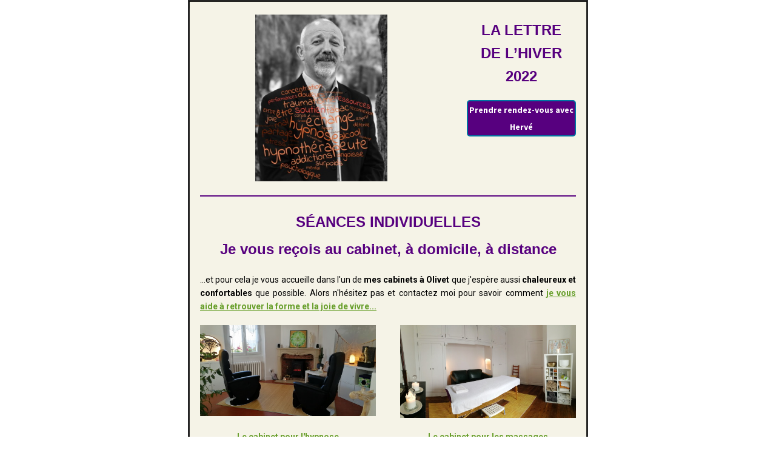

--- FILE ---
content_type: text/html; charset=utf-8
request_url: https://therapie-alternative.fr/?mailpoet_router&endpoint=view_in_browser&action=view&data=WzQ3LCI4NjZmNTAwMDZhZTEiLDAsMCwzMSwxXQ
body_size: 5770
content:
<html lang="fr-FR" style="margin:0;padding:0">
<head>
    <meta http-equiv="Content-Type" content="text/html; charset=UTF-8" />
    <meta name="viewport" content="width=device-width, initial-scale=1" />
    <meta http-equiv="X-UA-Compatible" content="IE=edge" />
    <meta name="format-detection" content="telephone=no" />
    
    <title>Odyssée Intérieure : pas de doute, c'est l'hiver !</title>
    <style type="text/css"> @media screen and (max-width: 480px) {
            .mailpoet_button {width:100% !important;}
        }
 @media screen and (max-width: 599px) {
            .mailpoet_header {
                padding: 10px 20px;
            }
            .mailpoet_button {
                width: 100% !important;
                padding: 5px 0 !important;
                box-sizing:border-box !important;
            }
            div, .mailpoet_cols-two, .mailpoet_cols-three {
                max-width: 100% !important;
            }
        }
</style>
    <!--[if !mso]><![endif]--><link href="https://fonts.googleapis.com/css?family=Roboto:400,400i,700,700i|Source+Sans+Pro:400,400i,700,700i" rel="stylesheet" /><!--<![endif]-->
</head>
<body leftmargin="0" topmargin="0" marginwidth="0" marginheight="0" style="margin:0;padding:0;background-color:#ffffff">
    <table class="mailpoet_template" border="0" width="100%" cellpadding="0" cellspacing="0" style="border-collapse:collapse;border-spacing:0;mso-table-lspace:0;mso-table-rspace:0">
        <tbody>
        <tr>
            <td class="mailpoet_preheader" style="border-collapse:collapse;display:none;visibility:hidden;mso-hide:all;font-size:1px;color:#333333;line-height:1px;max-height:0;max-width:0;opacity:0;overflow:hidden;-webkit-text-size-adjust:none" height="1">
                La voie de la transformation
            </td>
        </tr>
        <tr>
            <td align="center" class="mailpoet-wrapper" valign="top" style="border-collapse:collapse;background-color:#ffffff"><!--[if mso]>
                <table align="center" border="0" cellspacing="0" cellpadding="0"
                       width="660">
                    <tr>
                        <td class="mailpoet_content-wrapper" align="center" valign="top" width="660">
                <![endif]--><table class="mailpoet_content-wrapper" border="0" width="660" cellpadding="0" cellspacing="0" style="border-collapse:collapse;background-color:#ffffff;border-spacing:0;mso-table-lspace:0;mso-table-rspace:0;max-width:660px;width:100%">
                    <tbody>
                    
      <tr>
        <td class="mailpoet_content" align="center" style="border-collapse:collapse">
          <table width="100%" border="0" cellpadding="0" cellspacing="0" style="border-collapse:collapse;border-spacing:0;mso-table-lspace:0;mso-table-rspace:0">
            <tbody>
              <tr>
                <td style="border-collapse:collapse;padding-left:0;padding-right:0">
                  <table width="100%" border="0" cellpadding="0" cellspacing="0" class="mailpoet_cols-one" style="border-collapse:collapse;border-spacing:0;mso-table-lspace:0;mso-table-rspace:0;table-layout:fixed;margin-left:auto;margin-right:auto;padding-left:0;padding-right:0">
                    <tbody>
      <tr>
        <td class="mailpoet_image " align="center" valign="top" style="border-collapse:collapse">
          <img src="https://ps.w.org/mailpoet/assets/newsletter-templates/farmers-market/FarmersMarket-Top-2.jpg" width="660" alt="FarmersMarket-Top" style="height:auto;max-width:100%;-ms-interpolation-mode:bicubic;border:0;display:block;outline:none;text-align:center;width:100%" />
        </td>
      </tr>
                    </tbody>
                  </table>
                </td>
              </tr>
            </tbody>
          </table>
        </td>
      </tr>
      <tr>
        <td class="mailpoet_content-cols-two" align="left" style="border-collapse:collapse;background:#ffffff url(https://ps.w.org/mailpoet/assets/newsletter-templates/farmers-market/FarmersMarket-Middle.jpg) repeat center/contain;background-color:#ffffff;background-image:url(https://ps.w.org/mailpoet/assets/newsletter-templates/farmers-market/FarmersMarket-Middle.jpg);background-repeat:repeat;background-position:center;background-size:contain">
          <table width="100%" border="0" cellpadding="0" cellspacing="0" style="border-collapse:collapse;border-spacing:0;mso-table-lspace:0;mso-table-rspace:0">
            <tbody>
              <tr>
                <td align="center" style="border-collapse:collapse;font-size:0"><!--[if mso]>
                  <table border="0" width="100%" cellpadding="0" cellspacing="0">
                    <tbody>
                      <tr>
      <td width="440" valign="top">
        <![endif]--><div style="display:inline-block; max-width:440px; vertical-align:top; width:100%;">
          <table width="440" class="mailpoet_cols-two" border="0" cellpadding="0" cellspacing="0" align="left" style="border-collapse:collapse;width:100%;max-width:440px;border-spacing:0;mso-table-lspace:0;mso-table-rspace:0;table-layout:fixed;margin-left:auto;margin-right:auto;padding-left:0;padding-right:0">
            <tbody>
      <tr>
        <td class="mailpoet_image mailpoet_padded_vertical mailpoet_padded_side" align="center" valign="top" style="border-collapse:collapse;padding-top:10px;padding-bottom:10px;padding-left:20px;padding-right:20px">
          <a href="https://odyssee-interieure.fr/" style="color:#689f2c;text-decoration:underline"><img src="https://therapie-alternative.fr/wp-content/uploads/2020/07/nuage-de-mots-300.jpg" width="218" alt="Cabinet d&#039;Hypnose d&#039;Hervé Robbes à Orléans" style="height:auto;max-width:100%;-ms-interpolation-mode:bicubic;border:0;display:block;outline:none;text-align:center" /></a>
        </td>
      </tr>
            </tbody>
          </table>
        </div><!--[if mso]>
      </td>
      <td width="220" valign="top">
        <![endif]--><div style="display:inline-block; max-width:220px; vertical-align:top; width:100%;">
          <table width="220" class="mailpoet_cols-two" border="0" cellpadding="0" cellspacing="0" align="left" style="border-collapse:collapse;width:100%;max-width:220px;border-spacing:0;mso-table-lspace:0;mso-table-rspace:0;table-layout:fixed;margin-left:auto;margin-right:auto;padding-left:0;padding-right:0">
            <tbody>
      <tr>
        <td class="mailpoet_text mailpoet_padded_vertical mailpoet_padded_side" valign="top" style="border-collapse:collapse;padding-top:10px;padding-bottom:10px;padding-left:20px;padding-right:20px;word-break:break-word;word-wrap:break-word">
          <h2 style="margin:0 0 7.2px;mso-ansi-font-size:24px;color:#222222;font-family:'Trebuchet MS','Lucida Grande','Lucida Sans Unicode','Lucida Sans',Tahoma,sans-serif;font-size:24px;line-height:38.4px;mso-line-height-alt:38px;text-align:center;padding:0;font-style:normal;font-weight:normal"></h2>
<h2 style="margin:0 0 7.2px;mso-ansi-font-size:24px;color:#222222;font-family:'Trebuchet MS','Lucida Grande','Lucida Sans Unicode','Lucida Sans',Tahoma,sans-serif;font-size:24px;line-height:38.4px;mso-line-height-alt:38px;margin-bottom:0;text-align:center;padding:0;font-style:normal;font-weight:normal"><span style="color: #57007f"><strong>LA LETTRE<br />DE L’HIVER 2022</strong></span></h2>

        </td>
      </tr>
      <tr>
        <td class="mailpoet_padded_vertical mailpoet_padded_side" valign="top" style="border-collapse:collapse;padding-top:10px;padding-bottom:10px;padding-left:20px;padding-right:20px">
          <div>
            <table width="100%" cellpadding="0" cellspacing="0" border="0" style="border-collapse:collapse;border-spacing:0;mso-table-lspace:0;mso-table-rspace:0">
              <tr>
                <td class="mailpoet_button-container" style="border-collapse:collapse;text-align:center"><!--[if mso]>
                  <v:roundrect xmlns:v="urn:schemas-microsoft-com:vml" xmlns:w="urn:schemas-microsoft-com:office:word"
                    href="https://rdv.terapiz.com/hypnotherapeute/olivet/herve-robbes"
                    style="height:28px;
                           width:176px;
                           v-text-anchor:middle;"
                    arcsize="18%"
                    strokeweight="2px"
                    strokecolor="#0074a2"
                    fillcolor="#57007f">
                  <w:anchorlock/>
                  <center style="color:#ffffff;
                    font-family:Source Sans Pro;
                    font-size:14px;
                    font-weight:bold;">Prendre rendez-vous avec Hervé
                  </center>
                  </v:roundrect>
                  <![endif]-->
                  <!--[if !mso]><![endif]-->
                  <a class="mailpoet_button" href="https://rdv.terapiz.com/hypnotherapeute/olivet/herve-robbes" style="color:#ffffff;text-decoration:none;display:inline-block;-webkit-text-size-adjust:none;mso-hide:all;text-align:center;background-color:#57007f;border-color:#0074a2;border-width:2px;border-radius:5px;border-style:solid;width:176px;line-height:28px;font-family:'source sans pro', 'helvetica neue', helvetica, arial, sans-serif;font-size:14px;font-weight:bold"> Prendre rendez-vous avec Hervé</a>
                  <!--<![endif]-->
                </td>
              </tr>
            </table>
          </div>
        </td>
      </tr>
            </tbody>
          </table>
        </div><!--[if mso]>
      </td>
                  </tr>
                </tbody>
              </table>
            <![endif]--></td>
            </tr>
          </tbody>
        </table>
      </td>
    </tr>
      <tr>
        <td class="mailpoet_content" align="center" style="border-collapse:collapse;background:#ffffff url(https://ps.w.org/mailpoet/assets/newsletter-templates/farmers-market/FarmersMarket-Middle.jpg) repeat center/contain;background-color:#ffffff;background-image:url(https://ps.w.org/mailpoet/assets/newsletter-templates/farmers-market/FarmersMarket-Middle.jpg);background-repeat:repeat;background-position:center;background-size:contain">
          <table width="100%" border="0" cellpadding="0" cellspacing="0" style="border-collapse:collapse;border-spacing:0;mso-table-lspace:0;mso-table-rspace:0">
            <tbody>
              <tr>
                <td style="border-collapse:collapse;padding-left:0;padding-right:0">
                  <table width="100%" border="0" cellpadding="0" cellspacing="0" class="mailpoet_cols-one" style="border-collapse:collapse;border-spacing:0;mso-table-lspace:0;mso-table-rspace:0;table-layout:fixed;margin-left:auto;margin-right:auto;padding-left:0;padding-right:0">
                    <tbody>
      <tr>
        <td class="mailpoet_divider" valign="top" style="border-collapse:collapse;padding:13px 20px 13px 20px">
          <table width="100%" border="0" cellpadding="0" cellspacing="0" style="border-collapse:collapse;border-spacing:0;mso-table-lspace:0;mso-table-rspace:0">
            <tr>
              <td class="mailpoet_divider-cell" style="border-collapse:collapse;border-top-width:2px;border-top-style:solid;border-top-color:#57007f">
             </td>
            </tr>
          </table>
        </td>
      </tr>
      <tr>
        <td class="mailpoet_text mailpoet_padded_vertical mailpoet_padded_side" valign="top" style="border-collapse:collapse;padding-top:10px;padding-bottom:10px;padding-left:20px;padding-right:20px;word-break:break-word;word-wrap:break-word">
          <h2 style="margin:0 0 7.2px;mso-ansi-font-size:24px;color:#222222;font-family:'Trebuchet MS','Lucida Grande','Lucida Sans Unicode','Lucida Sans',Tahoma,sans-serif;font-size:24px;line-height:38.4px;mso-line-height-alt:38px;text-align:center;padding:0;font-style:normal;font-weight:normal"><span style="color: #57007f"><strong>SÉANCES INDIVIDUELLES</strong></span></h2>
<h2 style="margin:0 0 7.2px;mso-ansi-font-size:24px;color:#222222;font-family:'Trebuchet MS','Lucida Grande','Lucida Sans Unicode','Lucida Sans',Tahoma,sans-serif;font-size:24px;line-height:38.4px;mso-line-height-alt:38px;margin-bottom:0;text-align:center;padding:0;font-style:normal;font-weight:normal"><span style="color: #57007f"><strong>Je vous reçois au cabinet, à domicile, à distance</strong></span><strong><span style="color: #57007f"></span></strong></h2>
        </td>
      </tr>
      <tr>
        <td class="mailpoet_text mailpoet_padded_vertical mailpoet_padded_side" valign="top" style="border-collapse:collapse;padding-top:10px;padding-bottom:10px;padding-left:20px;padding-right:20px;word-break:break-word;word-wrap:break-word">
          <table style="border-collapse:collapse;border-spacing:0;mso-table-lspace:0;mso-table-rspace:0" width="100%" cellpadding="0">
        <tr>
          <td class="mailpoet_paragraph" style="border-collapse:collapse;mso-ansi-font-size:14px;color:#000000;font-family:roboto,'helvetica neue',helvetica,arial,sans-serif;font-size:14px;line-height:22.4px;mso-line-height-alt:22px;word-break:break-word;word-wrap:break-word;text-align:justify">
            ...et pour cela je vous accueille dans l'un de <strong>mes cabinets à Olivet</strong> que j'espère aussi <strong>chaleureux et confortables</strong> que possible. Alors n'hésitez pas et contactez moi pour savoir comment <a href="https://odyssee-interieure.fr/" style="color:#689f2c;text-decoration:underline"><strong>je vous aide à retrouver la forme et la joie de vivre...</strong></a>
          </td>
        </tr></table>
        </td>
      </tr>
                    </tbody>
                  </table>
                </td>
              </tr>
            </tbody>
          </table>
        </td>
      </tr>
      <tr>
        <td class="mailpoet_content-cols-two" align="left" style="border-collapse:collapse;background:#ffffff url(https://ps.w.org/mailpoet/assets/newsletter-templates/farmers-market/FarmersMarket-Middle.jpg) repeat center/contain;background-color:#ffffff;background-image:url(https://ps.w.org/mailpoet/assets/newsletter-templates/farmers-market/FarmersMarket-Middle.jpg);background-repeat:repeat;background-position:center;background-size:contain">
          <table width="100%" border="0" cellpadding="0" cellspacing="0" style="border-collapse:collapse;border-spacing:0;mso-table-lspace:0;mso-table-rspace:0">
            <tbody>
              <tr>
                <td align="center" style="border-collapse:collapse;font-size:0"><!--[if mso]>
                  <table border="0" width="100%" cellpadding="0" cellspacing="0">
                    <tbody>
                      <tr>
      <td width="330" valign="top">
        <![endif]--><div style="display:inline-block; max-width:330px; vertical-align:top; width:100%;">
          <table width="330" class="mailpoet_cols-two" border="0" cellpadding="0" cellspacing="0" align="left" style="border-collapse:collapse;width:100%;max-width:330px;border-spacing:0;mso-table-lspace:0;mso-table-rspace:0;table-layout:fixed;margin-left:auto;margin-right:auto;padding-left:0;padding-right:0">
            <tbody>
      <tr>
        <td class="mailpoet_image mailpoet_padded_vertical mailpoet_padded_side" align="center" valign="top" style="border-collapse:collapse;padding-top:10px;padding-bottom:10px;padding-left:20px;padding-right:20px">
          <a href="https://odyssee-interieure.fr/" style="color:#689f2c;text-decoration:underline"><img src="https://therapie-alternative.fr/wp-content/uploads/2022/12/Herve-Robbes-Cabinet-Hypnose-Orleans-500.jpg" width="290" alt="Herve-Robbes-Cabinet-Hypnose-Orleans-500" style="height:auto;max-width:100%;-ms-interpolation-mode:bicubic;border:0;display:block;outline:none;text-align:center" /></a>
        </td>
      </tr>
            </tbody>
          </table>
        </div><!--[if mso]>
      </td>
      <td width="330" valign="top">
        <![endif]--><div style="display:inline-block; max-width:330px; vertical-align:top; width:100%;">
          <table width="330" class="mailpoet_cols-two" border="0" cellpadding="0" cellspacing="0" align="left" style="border-collapse:collapse;width:100%;max-width:330px;border-spacing:0;mso-table-lspace:0;mso-table-rspace:0;table-layout:fixed;margin-left:auto;margin-right:auto;padding-left:0;padding-right:0">
            <tbody>
      <tr>
        <td class="mailpoet_image mailpoet_padded_vertical mailpoet_padded_side" align="center" valign="top" style="border-collapse:collapse;padding-top:10px;padding-bottom:10px;padding-left:20px;padding-right:20px">
          <a href="https://therapie-alternative.fr/?utm_source=mailpoet&utm_medium=email&utm_campaign=Hiver+2022" style="color:#689f2c;text-decoration:underline"><img src="https://therapie-alternative.fr/wp-content/uploads/2021/08/Herve-Robbes-Cabinet-Massage-Orleans-500.jpg" width="290" alt="Herve-Robbes-Cabinet-Massage-Orleans-500" style="height:auto;max-width:100%;-ms-interpolation-mode:bicubic;border:0;display:block;outline:none;text-align:center" /></a>
        </td>
      </tr>
            </tbody>
          </table>
        </div><!--[if mso]>
      </td>
                  </tr>
                </tbody>
              </table>
            <![endif]--></td>
            </tr>
          </tbody>
        </table>
      </td>
    </tr>
      <tr>
        <td class="mailpoet_content-cols-two" align="left" style="border-collapse:collapse;background:#ffffff url(https://ps.w.org/mailpoet/assets/newsletter-templates/farmers-market/FarmersMarket-Middle.jpg) repeat center/contain;background-color:#ffffff;background-image:url(https://ps.w.org/mailpoet/assets/newsletter-templates/farmers-market/FarmersMarket-Middle.jpg);background-repeat:repeat;background-position:center;background-size:contain">
          <table width="100%" border="0" cellpadding="0" cellspacing="0" style="border-collapse:collapse;border-spacing:0;mso-table-lspace:0;mso-table-rspace:0">
            <tbody>
              <tr>
                <td align="center" style="border-collapse:collapse;font-size:0"><!--[if mso]>
                  <table border="0" width="100%" cellpadding="0" cellspacing="0">
                    <tbody>
                      <tr>
      <td width="330" valign="top">
        <![endif]--><div style="display:inline-block; max-width:330px; vertical-align:top; width:100%;">
          <table width="330" class="mailpoet_cols-two" border="0" cellpadding="0" cellspacing="0" align="left" style="border-collapse:collapse;width:100%;max-width:330px;border-spacing:0;mso-table-lspace:0;mso-table-rspace:0;table-layout:fixed;margin-left:auto;margin-right:auto;padding-left:0;padding-right:0">
            <tbody>
      <tr>
        <td class="mailpoet_text mailpoet_padded_vertical mailpoet_padded_side" valign="top" style="border-collapse:collapse;padding-top:10px;padding-bottom:10px;padding-left:20px;padding-right:20px;word-break:break-word;word-wrap:break-word">
          <table style="border-collapse:collapse;border-spacing:0;mso-table-lspace:0;mso-table-rspace:0" width="100%" cellpadding="0">
        <tr>
          <td class="mailpoet_paragraph" style="border-collapse:collapse;mso-ansi-font-size:14px;color:#000000;font-family:roboto,'helvetica neue',helvetica,arial,sans-serif;font-size:14px;line-height:22.4px;mso-line-height-alt:22px;word-break:break-word;word-wrap:break-word;text-align:center">
            <span style="color: #57007f"><strong><a href="https://odyssee-interieure.fr/hypnose-therapeutique/" style="color:#689f2c;text-decoration:underline">Le cabinet pour l'hypnose</a><br /></strong></span>
          </td>
        </tr></table>
        </td>
      </tr>
            </tbody>
          </table>
        </div><!--[if mso]>
      </td>
      <td width="330" valign="top">
        <![endif]--><div style="display:inline-block; max-width:330px; vertical-align:top; width:100%;">
          <table width="330" class="mailpoet_cols-two" border="0" cellpadding="0" cellspacing="0" align="left" style="border-collapse:collapse;width:100%;max-width:330px;border-spacing:0;mso-table-lspace:0;mso-table-rspace:0;table-layout:fixed;margin-left:auto;margin-right:auto;padding-left:0;padding-right:0">
            <tbody>
      <tr>
        <td class="mailpoet_text mailpoet_padded_vertical mailpoet_padded_side" valign="top" style="border-collapse:collapse;padding-top:10px;padding-bottom:10px;padding-left:20px;padding-right:20px;word-break:break-word;word-wrap:break-word">
          <table style="border-collapse:collapse;border-spacing:0;mso-table-lspace:0;mso-table-rspace:0" width="100%" cellpadding="0">
        <tr>
          <td class="mailpoet_paragraph" style="border-collapse:collapse;mso-ansi-font-size:14px;color:#000000;font-family:roboto,'helvetica neue',helvetica,arial,sans-serif;font-size:14px;line-height:22.4px;mso-line-height-alt:22px;word-break:break-word;word-wrap:break-word;text-align:center">
            <span style="color: #57007f"><strong><a href="https://therapie-alternative.fr/massage-lympho-energetique-2/?utm_source=mailpoet&utm_medium=email&utm_campaign=Hiver+2022" style="color:#689f2c;text-decoration:underline">Le cabinet pour les massages</a><br /></strong></span>
          </td>
        </tr></table>
        </td>
      </tr>
            </tbody>
          </table>
        </div><!--[if mso]>
      </td>
                  </tr>
                </tbody>
              </table>
            <![endif]--></td>
            </tr>
          </tbody>
        </table>
      </td>
    </tr>
      <tr>
        <td class="mailpoet_content" align="center" style="border-collapse:collapse;background:#ffffff url(https://ps.w.org/mailpoet/assets/newsletter-templates/farmers-market/FarmersMarket-Middle.jpg) repeat center/contain;background-color:#ffffff;background-image:url(https://ps.w.org/mailpoet/assets/newsletter-templates/farmers-market/FarmersMarket-Middle.jpg);background-repeat:repeat;background-position:center;background-size:contain">
          <table width="100%" border="0" cellpadding="0" cellspacing="0" style="border-collapse:collapse;border-spacing:0;mso-table-lspace:0;mso-table-rspace:0">
            <tbody>
              <tr>
                <td style="border-collapse:collapse;padding-left:0;padding-right:0">
                  <table width="100%" border="0" cellpadding="0" cellspacing="0" class="mailpoet_cols-one" style="border-collapse:collapse;border-spacing:0;mso-table-lspace:0;mso-table-rspace:0;table-layout:fixed;margin-left:auto;margin-right:auto;padding-left:0;padding-right:0">
                    <tbody>
      <tr>
        <td class="mailpoet_divider" valign="top" style="border-collapse:collapse;padding:13px 20px 13px 20px">
          <table width="100%" border="0" cellpadding="0" cellspacing="0" style="border-collapse:collapse;border-spacing:0;mso-table-lspace:0;mso-table-rspace:0">
            <tr>
              <td class="mailpoet_divider-cell" style="border-collapse:collapse;border-top-width:2px;border-top-style:solid;border-top-color:#57007f">
             </td>
            </tr>
          </table>
        </td>
      </tr>
      <tr>
        <td class="mailpoet_text mailpoet_padded_vertical mailpoet_padded_side" valign="top" style="border-collapse:collapse;padding-top:10px;padding-bottom:10px;padding-left:20px;padding-right:20px;word-break:break-word;word-wrap:break-word">
          <h1 style="margin:0 0 9px;mso-ansi-font-size:30px;color:#111111;font-family:'source sans pro','helvetica neue',helvetica,arial,sans-serif;font-size:30px;line-height:48px;mso-line-height-alt:48px;text-align:center;padding:0;font-style:normal;font-weight:normal"><span style="color: #57007f"><strong>Nous sommes en hiver<br /></strong></span></h1>
<table style="border-collapse:collapse;border-spacing:0;mso-table-lspace:0;mso-table-rspace:0" width="100%" cellpadding="0">
        <tr>
          <td class="mailpoet_paragraph" style="border-collapse:collapse;mso-ansi-font-size:14px;color:#000000;font-family:roboto,'helvetica neue',helvetica,arial,sans-serif;font-size:14px;line-height:22.4px;mso-line-height-alt:22px;word-break:break-word;word-wrap:break-word;text-align:justify">
            Nous voici en hiver et avec lui s'annoncent les fêtes de fin d'année et leurs habituelles et <strong>traditionnelles résolutions</strong>. Vous savez ? Celles que nous nous faisons à l'aube de Janvier et <strong>que nous oublions</strong> bien avant la saint Valentin !<br /><br />
          </td>
        </tr></table>

<table style="border-collapse:collapse;border-spacing:0;mso-table-lspace:0;mso-table-rspace:0" width="100%" cellpadding="0">
        <tr>
          <td class="mailpoet_paragraph" style="border-collapse:collapse;mso-ansi-font-size:14px;color:#000000;font-family:roboto,'helvetica neue',helvetica,arial,sans-serif;font-size:14px;line-height:22.4px;mso-line-height-alt:22px;word-break:break-word;word-wrap:break-word;text-align:justify">
            Ce que je vous propose, en changeant quelque peu vos habitudes c'est de décider aujourd'hui, à la réception de cette lettre, sans attendre demain, de <strong>vous prendre en main</strong> et de vous faire du bien.<br /><br />
          </td>
        </tr></table>

<table style="border-collapse:collapse;border-spacing:0;mso-table-lspace:0;mso-table-rspace:0" width="100%" cellpadding="0">
        <tr>
          <td class="mailpoet_paragraph" style="border-collapse:collapse;mso-ansi-font-size:14px;color:#000000;font-family:roboto,'helvetica neue',helvetica,arial,sans-serif;font-size:14px;line-height:22.4px;mso-line-height-alt:22px;word-break:break-word;word-wrap:break-word;text-align:center">
            <strong>Comment ?</strong><br /><strong>En choisissant de vous occuper de vous.</strong><br /><br />
          </td>
        </tr></table>

<table style="border-collapse:collapse;border-spacing:0;mso-table-lspace:0;mso-table-rspace:0" width="100%" cellpadding="0">
        <tr>
          <td class="mailpoet_paragraph" style="border-collapse:collapse;mso-ansi-font-size:14px;color:#000000;font-family:roboto,'helvetica neue',helvetica,arial,sans-serif;font-size:14px;line-height:22.4px;mso-line-height-alt:22px;word-break:break-word;word-wrap:break-word;text-align:justify">
            Pour cela il y a bien des manières en cette saison : aller faire du ski, partir au soleil des Antilles, vivre un méga réveillon, inviter plein d'amis... Que de distractions qui vous occuperont le temps qu'elles durent, c'est à dire trop peu de temps au regard de l'investissement engagé.<br /><br />
          </td>
        </tr></table>

<table style="border-collapse:collapse;border-spacing:0;mso-table-lspace:0;mso-table-rspace:0" width="100%" cellpadding="0">
        <tr>
          <td class="mailpoet_paragraph" style="border-collapse:collapse;mso-ansi-font-size:14px;color:#000000;font-family:roboto,'helvetica neue',helvetica,arial,sans-serif;font-size:14px;line-height:22.4px;mso-line-height-alt:22px;word-break:break-word;word-wrap:break-word;text-align:center">
            <strong>La meilleure des bonnes résolutions</strong><br /><br />
          </td>
        </tr></table>

<table style="border-collapse:collapse;border-spacing:0;mso-table-lspace:0;mso-table-rspace:0" width="100%" cellpadding="0">
        <tr>
          <td class="mailpoet_paragraph" style="border-collapse:collapse;mso-ansi-font-size:14px;color:#000000;font-family:roboto,'helvetica neue',helvetica,arial,sans-serif;font-size:14px;line-height:22.4px;mso-line-height-alt:22px;word-break:break-word;word-wrap:break-word;text-align:justify">
            Ce que je vous propose c'est, non pas de rompre avec ces coutumes, mais plutôt de les transformer en prenant le temps de séances qui vont durablement vous faire du bien :<br />
          </td>
        </tr></table>
<ul class="mailpoet_paragraph" style="padding-top:0;padding-bottom:0;margin-top:10px;text-align:left;margin-bottom:10px;">
<li style="mso-ansi-font-size:14px;color:#000000;font-family:roboto,'helvetica neue',helvetica,arial,sans-serif;font-size:14px;line-height:22.4px;mso-line-height-alt:22px;text-align:justify;margin-bottom:10px" class="mailpoet_paragraph"><a href="https://odyssee-interieure.fr/hypnose-sympathique/" style="color:#689f2c;text-decoration:underline"><strong>l'hypnose sympathique</strong></a> : on l'oublie trop souvent, l'hypnose est un excellent moyen pour <strong>doper</strong> ses compétences, ses savoirs-faire, ses  facultés</li>
<li style="mso-ansi-font-size:14px;color:#000000;font-family:roboto,'helvetica neue',helvetica,arial,sans-serif;font-size:14px;line-height:22.4px;mso-line-height-alt:22px;text-align:justify;margin-bottom:10px" class="mailpoet_paragraph"><strong><a href="https://odyssee-interieure.fr/hypnose-therapeutique/" style="color:#689f2c;text-decoration:underline">l'hypnose thérapeutique</a></strong> : qui <strong>vous ressource</strong> en vous redonnant une vision objective des situations de vie, en calmant les douleurs, en réduisant les peurs</li>
<li style="mso-ansi-font-size:14px;color:#000000;font-family:roboto,'helvetica neue',helvetica,arial,sans-serif;font-size:14px;line-height:22.4px;mso-line-height-alt:22px;text-align:justify;margin-bottom:10px" class="mailpoet_paragraph"><strong><a href="https://odyssee-interieure.fr/hypnose-therapeutique/" style="color:#689f2c;text-decoration:underline">une évolution de l'EMDR</a></strong> : pour se <strong>libérer efficacement</strong> des comportements inadéquats associés à des souvenirs déplaisants</li>
<li style="mso-ansi-font-size:14px;color:#000000;font-family:roboto,'helvetica neue',helvetica,arial,sans-serif;font-size:14px;line-height:22.4px;mso-line-height-alt:22px;text-align:justify;margin-bottom:10px" class="mailpoet_paragraph"><strong><a href="https://odyssee-interieure.fr/mieux-quun-drainage-lymphatique-un-massage-lympho-energetique/" style="color:#689f2c;text-decoration:underline">les massages lympho énergétiques</a></strong> : je n'en parle pas assez mais savez-vous qu'ils sont efficaces pour toutes celles qui veulent <strong>retrouver ligne, forme et santé</strong></li>
<li style="mso-ansi-font-size:14px;color:#000000;font-family:roboto,'helvetica neue',helvetica,arial,sans-serif;font-size:14px;line-height:22.4px;mso-line-height-alt:22px;text-align:justify;margin-bottom:10px" class="mailpoet_paragraph"><strong><a href="https://therapie-alternative.fr/vos-symptomes/reequilibrage-psycho-energetique/?utm_source=mailpoet&utm_medium=email&utm_campaign=Hiver+2022" style="color:#689f2c;text-decoration:underline">le rééquilibrage émotionnel</a></strong> : grâce à un protocole singulier vous libérer de mémoires émotionnelles fortes qui vous nuisent et vous bloquent dans votre vie</li>
</ul>
<table style="border-collapse:collapse;border-spacing:0;mso-table-lspace:0;mso-table-rspace:0" width="100%" cellpadding="0">
        <tr>
          <td class="mailpoet_paragraph" style="border-collapse:collapse;mso-ansi-font-size:14px;color:#000000;font-family:roboto,'helvetica neue',helvetica,arial,sans-serif;font-size:14px;line-height:22.4px;mso-line-height-alt:22px;word-break:break-word;word-wrap:break-word;text-align:justify">
            Et bien d'autres pratiques que vous re-découvrirez sur mes sites d'<strong><a href="https://odyssee-interieure.fr/" style="color:#689f2c;text-decoration:underline">hypnose</a> </strong>et de <strong><a href="https://therapie-alternative.fr/?utm_source=mailpoet&utm_medium=email&utm_campaign=Hiver+2022" style="color:#689f2c;text-decoration:underline">thérapies alternatives</a></strong>.<br /><br />
          </td>
        </tr></table>

<table style="border-collapse:collapse;border-spacing:0;mso-table-lspace:0;mso-table-rspace:0" width="100%" cellpadding="0">
        <tr>
          <td class="mailpoet_paragraph" style="border-collapse:collapse;mso-ansi-font-size:14px;color:#000000;font-family:roboto,'helvetica neue',helvetica,arial,sans-serif;font-size:14px;line-height:22.4px;mso-line-height-alt:22px;word-break:break-word;word-wrap:break-word;text-align:center">
            <strong>Mon invitation ?</strong><br /><strong>Changez vos habitudes !</strong><br /><strong>Prenez LA RÉSOLUTION immédiate de vous occuper de vous,</strong><br /><strong>tout simplement, dès maintenant.</strong><br /><br />
          </td>
        </tr></table>

<table style="border-collapse:collapse;border-spacing:0;mso-table-lspace:0;mso-table-rspace:0" width="100%" cellpadding="0">
        <tr>
          <td class="mailpoet_paragraph" style="border-collapse:collapse;mso-ansi-font-size:14px;color:#000000;font-family:roboto,'helvetica neue',helvetica,arial,sans-serif;font-size:14px;line-height:22.4px;mso-line-height-alt:22px;word-break:break-word;word-wrap:break-word;text-align:justify">
            Je vous souhaite de passer de très bons moments, en famille, entre amis, avec vos voisins, pour ces temps de fêtes à partager sans modération !
          </td>
        </tr></table>
        </td>
      </tr>
      <tr>
        <td class="mailpoet_divider" valign="top" style="border-collapse:collapse;padding:13px 20px 13px 20px">
          <table width="100%" border="0" cellpadding="0" cellspacing="0" style="border-collapse:collapse;border-spacing:0;mso-table-lspace:0;mso-table-rspace:0">
            <tr>
              <td class="mailpoet_divider-cell" style="border-collapse:collapse;border-top-width:2px;border-top-style:solid;border-top-color:#57007f">
             </td>
            </tr>
          </table>
        </td>
      </tr>
      <tr>
        <td class="mailpoet_padded_vertical mailpoet_padded_side" valign="top" style="border-collapse:collapse;padding-top:10px;padding-bottom:10px;padding-left:20px;padding-right:20px">
          <div>
            <table width="100%" cellpadding="0" cellspacing="0" border="0" style="border-collapse:collapse;border-spacing:0;mso-table-lspace:0;mso-table-rspace:0">
              <tr>
                <td class="mailpoet_button-container" style="border-collapse:collapse;text-align:center"><!--[if mso]>
                  <v:roundrect xmlns:v="urn:schemas-microsoft-com:vml" xmlns:w="urn:schemas-microsoft-com:office:word"
                    href="https://rdv.terapiz.com/hypnotherapeute/olivet/herve-robbes"
                    style="height:30px;
                           width:284px;
                           v-text-anchor:middle;"
                    arcsize="17%"
                    strokeweight="2px"
                    strokecolor="#0074a2"
                    fillcolor="#57007f">
                  <w:anchorlock/>
                  <center style="color:#ffffff;
                    font-family:Source Sans Pro;
                    font-size:14px;
                    font-weight:bold;">Prendre rendez-vous avec Hervé
                  </center>
                  </v:roundrect>
                  <![endif]-->
                  <!--[if !mso]><![endif]-->
                  <a class="mailpoet_button" href="https://rdv.terapiz.com/hypnotherapeute/olivet/herve-robbes" style="color:#ffffff;text-decoration:none;display:inline-block;-webkit-text-size-adjust:none;mso-hide:all;text-align:center;background-color:#57007f;border-color:#0074a2;border-width:2px;border-radius:5px;border-style:solid;width:284px;line-height:30px;font-family:'source sans pro', 'helvetica neue', helvetica, arial, sans-serif;font-size:14px;font-weight:bold"> Prendre rendez-vous avec Hervé</a>
                  <!--<![endif]-->
                </td>
              </tr>
            </table>
          </div>
        </td>
      </tr>
                    </tbody>
                  </table>
                </td>
              </tr>
            </tbody>
          </table>
        </td>
      </tr>
      <tr>
        <td class="mailpoet_content" align="center" style="border-collapse:collapse;background:#ffffff url(https://ps.w.org/mailpoet/assets/newsletter-templates/farmers-market/FarmersMarket-Middle.jpg) repeat center/contain;background-color:#ffffff;background-image:url(https://ps.w.org/mailpoet/assets/newsletter-templates/farmers-market/FarmersMarket-Middle.jpg);background-repeat:repeat;background-position:center;background-size:contain">
          <table width="100%" border="0" cellpadding="0" cellspacing="0" style="border-collapse:collapse;border-spacing:0;mso-table-lspace:0;mso-table-rspace:0">
            <tbody>
              <tr>
                <td style="border-collapse:collapse;padding-left:0;padding-right:0">
                  <table width="100%" border="0" cellpadding="0" cellspacing="0" class="mailpoet_cols-one" style="border-collapse:collapse;border-spacing:0;mso-table-lspace:0;mso-table-rspace:0;table-layout:fixed;margin-left:auto;margin-right:auto;padding-left:0;padding-right:0">
                    <tbody>
      <tr>
        <td class="mailpoet_text mailpoet_padded_vertical mailpoet_padded_side" valign="top" style="border-collapse:collapse;padding-top:10px;padding-bottom:10px;padding-left:20px;padding-right:20px;word-break:break-word;word-wrap:break-word">
          <table style="border-collapse:collapse;border-spacing:0;mso-table-lspace:0;mso-table-rspace:0" width="100%" cellpadding="0">
        <tr>
          <td class="mailpoet_paragraph" style="border-collapse:collapse;mso-ansi-font-size:14px;color:#000000;font-family:roboto,'helvetica neue',helvetica,arial,sans-serif;font-size:14px;line-height:22.4px;mso-line-height-alt:22px;word-break:break-word;word-wrap:break-word;text-align:justify">
            Depuis la rentrée, et sans préjuger de l’avenir, je vous précise que <strong>mes tarifs restent inchangés</strong>. Je ne cède pas à la facilité ambiante inflationniste en préservant l’accessibilité au cabinet au plus grand nombre d’entre vous.
          </td>
        </tr></table>
        </td>
      </tr>
                    </tbody>
                  </table>
                </td>
              </tr>
            </tbody>
          </table>
        </td>
      </tr>
      <tr>
        <td class="mailpoet_content" align="center" style="border-collapse:collapse;background:#ffffff url(https://ps.w.org/mailpoet/assets/newsletter-templates/farmers-market/FarmersMarket-Middle.jpg) repeat center/contain;background-color:#ffffff;background-image:url(https://ps.w.org/mailpoet/assets/newsletter-templates/farmers-market/FarmersMarket-Middle.jpg);background-repeat:repeat;background-position:center;background-size:contain">
          <table width="100%" border="0" cellpadding="0" cellspacing="0" style="border-collapse:collapse;border-spacing:0;mso-table-lspace:0;mso-table-rspace:0">
            <tbody>
              <tr>
                <td style="border-collapse:collapse;padding-left:0;padding-right:0">
                  <table width="100%" border="0" cellpadding="0" cellspacing="0" class="mailpoet_cols-one" style="border-collapse:collapse;border-spacing:0;mso-table-lspace:0;mso-table-rspace:0;table-layout:fixed;margin-left:auto;margin-right:auto;padding-left:0;padding-right:0">
                    <tbody>
      <tr>
        <td class="mailpoet_divider" valign="top" style="border-collapse:collapse;padding:13px 20px 13px 20px">
          <table width="100%" border="0" cellpadding="0" cellspacing="0" style="border-collapse:collapse;border-spacing:0;mso-table-lspace:0;mso-table-rspace:0">
            <tr>
              <td class="mailpoet_divider-cell" style="border-collapse:collapse;border-top-width:2px;border-top-style:solid;border-top-color:#57007f">
             </td>
            </tr>
          </table>
        </td>
      </tr>
                    </tbody>
                  </table>
                </td>
              </tr>
            </tbody>
          </table>
        </td>
      </tr>
      <tr>
        <td class="mailpoet_content-cols-two" align="left" style="border-collapse:collapse;background:#ffffff url(https://ps.w.org/mailpoet/assets/newsletter-templates/farmers-market/FarmersMarket-Middle.jpg) repeat center/contain;background-color:#ffffff;background-image:url(https://ps.w.org/mailpoet/assets/newsletter-templates/farmers-market/FarmersMarket-Middle.jpg);background-repeat:repeat;background-position:center;background-size:contain">
          <table width="100%" border="0" cellpadding="0" cellspacing="0" style="border-collapse:collapse;border-spacing:0;mso-table-lspace:0;mso-table-rspace:0">
            <tbody>
              <tr>
                <td align="center" style="border-collapse:collapse;font-size:0"><!--[if mso]>
                  <table border="0" width="100%" cellpadding="0" cellspacing="0">
                    <tbody>
                      <tr>
      <td width="440" valign="top">
        <![endif]--><div style="display:inline-block; max-width:440px; vertical-align:top; width:100%;">
          <table width="440" class="mailpoet_cols-two" border="0" cellpadding="0" cellspacing="0" align="left" style="border-collapse:collapse;width:100%;max-width:440px;border-spacing:0;mso-table-lspace:0;mso-table-rspace:0;table-layout:fixed;margin-left:auto;margin-right:auto;padding-left:0;padding-right:0">
            <tbody>
      <tr>
        <td class="mailpoet_text mailpoet_padded_vertical mailpoet_padded_side" valign="top" style="border-collapse:collapse;padding-top:10px;padding-bottom:10px;padding-left:20px;padding-right:20px;word-break:break-word;word-wrap:break-word">
          <table style="border-collapse:collapse;border-spacing:0;mso-table-lspace:0;mso-table-rspace:0" width="100%" cellpadding="0">
        <tr>
          <td class="mailpoet_paragraph" style="border-collapse:collapse;mso-ansi-font-size:14px;color:#000000;font-family:roboto,'helvetica neue',helvetica,arial,sans-serif;font-size:14px;line-height:22.4px;mso-line-height-alt:22px;word-break:break-word;word-wrap:break-word;text-align:center">
            <span style="color: #57007f"><strong>Hypnothérapeute depuis 2010<br />je suis adhérent depuis sa création en 2013<br />au Syndicat National des Hypnothérapeutes</strong><span style="color: #57007f"><strong></strong></span></span>
          </td>
        </tr></table>
<table style="border-collapse:collapse;border-spacing:0;mso-table-lspace:0;mso-table-rspace:0" width="100%" cellpadding="0">
        <tr>
          <td class="mailpoet_paragraph" style="border-collapse:collapse;mso-ansi-font-size:14px;color:#000000;font-family:roboto,'helvetica neue',helvetica,arial,sans-serif;font-size:14px;line-height:22.4px;mso-line-height-alt:22px;word-break:break-word;word-wrap:break-word;text-align:justify">
            Le SNH, syndicat professionnel, a pour mission d’<strong>encadrer les dérives</strong> dans le domaine de l’hypnose, notamment grâce à un annuaire d’hypnothérapeutes sélectionnés. Il réunit ainsi toutes les catégories d’hypnothérapeutes, qu’ils soient issus du monde non médical, médical ou paramédical, dans la mesure où ils bénéficient d’<strong>une formation professionnelle, d'une compétence avérée,</strong> vérifiées par le syndicat.
          </td>
        </tr></table>
        </td>
      </tr>
            </tbody>
          </table>
        </div><!--[if mso]>
      </td>
      <td width="220" valign="top">
        <![endif]--><div style="display:inline-block; max-width:220px; vertical-align:top; width:100%;">
          <table width="220" class="mailpoet_cols-two" border="0" cellpadding="0" cellspacing="0" align="left" style="border-collapse:collapse;width:100%;max-width:220px;border-spacing:0;mso-table-lspace:0;mso-table-rspace:0;table-layout:fixed;margin-left:auto;margin-right:auto;padding-left:0;padding-right:0">
            <tbody>
      <tr>
        <td class="mailpoet_image mailpoet_padded_vertical mailpoet_padded_side" align="center" valign="top" style="border-collapse:collapse;padding-top:10px;padding-bottom:10px;padding-left:20px;padding-right:20px">
          <a href="https://annuaire.snhypnose.fr/hypnotherapeute/loiret/olivet-45160/herve-robbes" style="color:#689f2c;text-decoration:underline"><img src="https://therapie-alternative.fr/wp-content/uploads/2019/06/adhérent-SNH.jpg" width="180" alt="Hervé Robbes Adhérent SNH" style="height:auto;max-width:100%;-ms-interpolation-mode:bicubic;border:0;display:block;outline:none;text-align:center" /></a>
        </td>
      </tr>
      <tr>
        <td class="mailpoet_padded_vertical mailpoet_padded_side" valign="top" style="border-collapse:collapse;padding-top:10px;padding-bottom:10px;padding-left:20px;padding-right:20px">
          <div>
            <table width="100%" cellpadding="0" cellspacing="0" border="0" style="border-collapse:collapse;border-spacing:0;mso-table-lspace:0;mso-table-rspace:0">
              <tr>
                <td class="mailpoet_button-container" style="border-collapse:collapse;text-align:center"><!--[if mso]>
                  <v:roundrect xmlns:v="urn:schemas-microsoft-com:vml" xmlns:w="urn:schemas-microsoft-com:office:word"
                    href="mailto:herve.robbes@odyssee-interieure.fr"
                    style="height:30px;
                           width:176px;
                           v-text-anchor:middle;"
                    arcsize="17%"
                    strokeweight="2px"
                    strokecolor="#0074a2"
                    fillcolor="#57007f">
                  <w:anchorlock/>
                  <center style="color:#ffffff;
                    font-family:Source Sans Pro;
                    font-size:14px;
                    font-weight:bold;">Contacter Hervé
                  </center>
                  </v:roundrect>
                  <![endif]-->
                  <!--[if !mso]><![endif]-->
                  <a class="mailpoet_button" href="mailto:herve.robbes@odyssee-interieure.fr" style="color:#ffffff;text-decoration:none;display:inline-block;-webkit-text-size-adjust:none;mso-hide:all;text-align:center;background-color:#57007f;border-color:#0074a2;border-width:2px;border-radius:5px;border-style:solid;width:176px;line-height:30px;font-family:'source sans pro', 'helvetica neue', helvetica, arial, sans-serif;font-size:14px;font-weight:bold"> Contacter Hervé</a>
                  <!--<![endif]-->
                </td>
              </tr>
            </table>
          </div>
        </td>
      </tr>
            </tbody>
          </table>
        </div><!--[if mso]>
      </td>
                  </tr>
                </tbody>
              </table>
            <![endif]--></td>
            </tr>
          </tbody>
        </table>
      </td>
    </tr>
      <tr>
        <td class="mailpoet_content" align="center" style="border-collapse:collapse;background:#ffffff url(https://ps.w.org/mailpoet/assets/newsletter-templates/farmers-market/FarmersMarket-Middle.jpg) repeat center/contain;background-color:#ffffff;background-image:url(https://ps.w.org/mailpoet/assets/newsletter-templates/farmers-market/FarmersMarket-Middle.jpg);background-repeat:repeat;background-position:center;background-size:contain">
          <table width="100%" border="0" cellpadding="0" cellspacing="0" style="border-collapse:collapse;border-spacing:0;mso-table-lspace:0;mso-table-rspace:0">
            <tbody>
              <tr>
                <td style="border-collapse:collapse;padding-left:0;padding-right:0">
                  <table width="100%" border="0" cellpadding="0" cellspacing="0" class="mailpoet_cols-one" style="border-collapse:collapse;border-spacing:0;mso-table-lspace:0;mso-table-rspace:0;table-layout:fixed;margin-left:auto;margin-right:auto;padding-left:0;padding-right:0">
                    <tbody>
      <tr>
        <td class="mailpoet_divider" valign="top" style="border-collapse:collapse;padding:13px 20px 13px 20px">
          <table width="100%" border="0" cellpadding="0" cellspacing="0" style="border-collapse:collapse;border-spacing:0;mso-table-lspace:0;mso-table-rspace:0">
            <tr>
              <td class="mailpoet_divider-cell" style="border-collapse:collapse;border-top-width:2px;border-top-style:solid;border-top-color:#57007f">
             </td>
            </tr>
          </table>
        </td>
      </tr>
                    </tbody>
                  </table>
                </td>
              </tr>
            </tbody>
          </table>
        </td>
      </tr>
      <tr>
        <td class="mailpoet_content-cols-three" align="left" style="border-collapse:collapse;background:#ffffff url(https://ps.w.org/mailpoet/assets/newsletter-templates/farmers-market/FarmersMarket-Middle.jpg) repeat center/contain;background-color:#ffffff;background-image:url(https://ps.w.org/mailpoet/assets/newsletter-templates/farmers-market/FarmersMarket-Middle.jpg);background-repeat:repeat;background-position:center;background-size:contain">
          <table width="100%" border="0" cellpadding="0" cellspacing="0" style="border-collapse:collapse;border-spacing:0;mso-table-lspace:0;mso-table-rspace:0">
            <tbody>
              <tr>
                <td align="center" style="border-collapse:collapse;font-size:0"><!--[if mso]>
                  <table border="0" width="100%" cellpadding="0" cellspacing="0">
                    <tbody>
                      <tr>
      <td width="220" valign="top">
        <![endif]--><div style="display:inline-block; max-width:220px; vertical-align:top; width:100%;">
          <table width="220" class="mailpoet_cols-three" border="0" cellpadding="0" cellspacing="0" align="right" style="border-collapse:collapse;width:100%;max-width:220px;border-spacing:0;mso-table-lspace:0;mso-table-rspace:0;table-layout:fixed;margin-left:auto;margin-right:auto;padding-left:0;padding-right:0">
            <tbody>
      <tr>
        <td class="mailpoet_image mailpoet_padded_vertical mailpoet_padded_side" align="center" valign="top" style="border-collapse:collapse;padding-top:10px;padding-bottom:10px;padding-left:20px;padding-right:20px">
          <a href="https://odyssee-interieure.fr/" style="color:#689f2c;text-decoration:underline"><img src="https://therapie-alternative.fr/wp-content/uploads/2020/02/logo-odyssée-intérieure.png" width="170" alt="Une image d&#039;Hervé Robbes" style="height:auto;max-width:100%;-ms-interpolation-mode:bicubic;border:0;display:block;outline:none;text-align:center" /></a>
        </td>
      </tr>
      <tr>
        <td class="mailpoet_text mailpoet_padded_vertical mailpoet_padded_side" valign="top" style="border-collapse:collapse;padding-top:10px;padding-bottom:10px;padding-left:20px;padding-right:20px;word-break:break-word;word-wrap:break-word">
          <table style="border-collapse:collapse;border-spacing:0;mso-table-lspace:0;mso-table-rspace:0" width="100%" cellpadding="0">
        <tr>
          <td class="mailpoet_paragraph" style="border-collapse:collapse;mso-ansi-font-size:14px;color:#000000;font-family:roboto,'helvetica neue',helvetica,arial,sans-serif;font-size:14px;line-height:22.4px;mso-line-height-alt:22px;word-break:break-word;word-wrap:break-word;text-align:center">
            <strong>CONTACT</strong>
          </td>
        </tr></table>
<table style="border-collapse:collapse;border-spacing:0;mso-table-lspace:0;mso-table-rspace:0" width="100%" cellpadding="0">
        <tr>
          <td class="mailpoet_paragraph" style="border-collapse:collapse;mso-ansi-font-size:14px;color:#000000;font-family:roboto,'helvetica neue',helvetica,arial,sans-serif;font-size:14px;line-height:22.4px;mso-line-height-alt:22px;word-break:break-word;word-wrap:break-word;text-align:center">
            06 18 86 02 10<br /><br />
          </td>
        </tr></table>

<table style="border-collapse:collapse;border-spacing:0;mso-table-lspace:0;mso-table-rspace:0" width="100%" cellpadding="0">
        <tr>
          <td class="mailpoet_paragraph" style="border-collapse:collapse;mso-ansi-font-size:14px;color:#000000;font-family:roboto,'helvetica neue',helvetica,arial,sans-serif;font-size:14px;line-height:22.4px;mso-line-height-alt:22px;word-break:break-word;word-wrap:break-word;text-align:center">
            <strong><a href="https://therapie-alternative.fr?mailpoet_router&endpoint=view_in_browser&action=view&data=WzQ3LCI4NjZmNTAwMDZhZTEiLDAsMCwzMSwxXQ" style="color:#57007f;text-decoration:underline">Afficher dans navigateur</a></strong>
          </td>
        </tr></table>
        </td>
      </tr>
            </tbody>
          </table>
        </div><!--[if mso]>
      </td>
      <td width="220" valign="top">
        <![endif]--><div style="display:inline-block; max-width:220px; vertical-align:top; width:100%;">
          <table width="220" class="mailpoet_cols-three" border="0" cellpadding="0" cellspacing="0" align="right" style="border-collapse:collapse;width:100%;max-width:220px;border-spacing:0;mso-table-lspace:0;mso-table-rspace:0;table-layout:fixed;margin-left:auto;margin-right:auto;padding-left:0;padding-right:0">
            <tbody>
      <tr>
        <td class="mailpoet_image mailpoet_padded_vertical mailpoet_padded_side" align="center" valign="top" style="border-collapse:collapse;padding-top:10px;padding-bottom:10px;padding-left:20px;padding-right:20px">
          <a href="mailto:herve.robbes@odyssee-interieure.fr" style="color:#689f2c;text-decoration:underline"><img src="https://therapie-alternative.fr/wp-content/uploads/2019/10/herve-robbes-hypnose-2-2.png" width="180" alt="Une image d&#039;Hervé Robbes" style="height:auto;max-width:100%;-ms-interpolation-mode:bicubic;border:0;display:block;outline:none;text-align:center" /></a>
        </td>
      </tr>
            </tbody>
          </table>
        </div><!--[if mso]>
      </td>
      <td width="220" valign="top">
        <![endif]--><div style="display:inline-block; max-width:220px; vertical-align:top; width:100%;">
          <table width="220" class="mailpoet_cols-three" border="0" cellpadding="0" cellspacing="0" align="right" style="border-collapse:collapse;width:100%;max-width:220px;border-spacing:0;mso-table-lspace:0;mso-table-rspace:0;table-layout:fixed;margin-left:auto;margin-right:auto;padding-left:0;padding-right:0">
            <tbody>
      <tr>
        <td class="mailpoet_image mailpoet_padded_vertical mailpoet_padded_side" align="center" valign="top" style="border-collapse:collapse;padding-top:10px;padding-bottom:10px;padding-left:20px;padding-right:20px">
          <a href="https://therapie-alternative.fr/?utm_source=mailpoet&utm_medium=email&utm_campaign=Hiver+2022" style="color:#689f2c;text-decoration:underline"><img src="https://therapie-alternative.fr/wp-content/uploads/2020/02/thérapeute-Orléans.png" width="180" alt="Une image d&#039;Hervé Robbes" style="height:auto;max-width:100%;-ms-interpolation-mode:bicubic;border:0;display:block;outline:none;text-align:center" /></a>
        </td>
      </tr>
      <tr>
        <td class="mailpoet_text mailpoet_padded_vertical mailpoet_padded_side" valign="top" style="border-collapse:collapse;padding-top:10px;padding-bottom:10px;padding-left:20px;padding-right:20px;word-break:break-word;word-wrap:break-word">
          <table style="border-collapse:collapse;border-spacing:0;mso-table-lspace:0;mso-table-rspace:0" width="100%" cellpadding="0">
        <tr>
          <td class="mailpoet_paragraph" style="border-collapse:collapse;mso-ansi-font-size:14px;color:#000000;font-family:roboto,'helvetica neue',helvetica,arial,sans-serif;font-size:14px;line-height:22.4px;mso-line-height-alt:22px;word-break:break-word;word-wrap:break-word;text-align:center">
            <strong>HERVE ROBBES</strong>
          </td>
        </tr></table>
<table style="border-collapse:collapse;border-spacing:0;mso-table-lspace:0;mso-table-rspace:0" width="100%" cellpadding="0">
        <tr>
          <td class="mailpoet_paragraph" style="border-collapse:collapse;mso-ansi-font-size:14px;color:#000000;font-family:roboto,'helvetica neue',helvetica,arial,sans-serif;font-size:14px;line-height:22.4px;mso-line-height-alt:22px;word-break:break-word;word-wrap:break-word;text-align:center">
            1298 rue de la Fontaine
          </td>
        </tr></table>
<table style="border-collapse:collapse;border-spacing:0;mso-table-lspace:0;mso-table-rspace:0" width="100%" cellpadding="0">
        <tr>
          <td class="mailpoet_paragraph" style="border-collapse:collapse;mso-ansi-font-size:14px;color:#000000;font-family:roboto,'helvetica neue',helvetica,arial,sans-serif;font-size:14px;line-height:22.4px;mso-line-height-alt:22px;word-break:break-word;word-wrap:break-word;text-align:center">
            45160 Olivet
          </td>
        </tr></table>
<table style="border-collapse:collapse;border-spacing:0;mso-table-lspace:0;mso-table-rspace:0" width="100%" cellpadding="0">
        <tr>
          <td class="mailpoet_paragraph" style="border-collapse:collapse;mso-ansi-font-size:14px;color:#000000;font-family:roboto,'helvetica neue',helvetica,arial,sans-serif;font-size:14px;line-height:22.4px;mso-line-height-alt:22px;word-break:break-word;word-wrap:break-word;text-align:center">
            <strong><a href="https://therapie-alternative.fr/?mailpoet_page=subscriptions&mailpoet_router&endpoint=subscription&action=confirm_unsubscribe&data=eyJwcmV2aWV3IjoxfQ" style="color:#57007f;text-decoration:underline">Se désinscrire</a></strong>
          </td>
        </tr></table>
        </td>
      </tr>
            </tbody>
          </table>
        </div><!--[if mso]>
      </td>
                  </tr>
                </tbody>
              </table>
            <![endif]--></td>
            </tr>
          </tbody>
        </table>
      </td>
    </tr>
      <tr>
        <td class="mailpoet_content" align="center" style="border-collapse:collapse">
          <table width="100%" border="0" cellpadding="0" cellspacing="0" style="border-collapse:collapse;border-spacing:0;mso-table-lspace:0;mso-table-rspace:0">
            <tbody>
              <tr>
                <td style="border-collapse:collapse;padding-left:0;padding-right:0">
                  <table width="100%" border="0" cellpadding="0" cellspacing="0" class="mailpoet_cols-one" style="border-collapse:collapse;border-spacing:0;mso-table-lspace:0;mso-table-rspace:0;table-layout:fixed;margin-left:auto;margin-right:auto;padding-left:0;padding-right:0">
                    <tbody>
      <tr>
        <td class="mailpoet_image " align="center" valign="top" style="border-collapse:collapse">
          <img src="https://ps.w.org/mailpoet/assets/newsletter-templates/farmers-market/FarmersMarket-Bottom-2.jpg" width="660" alt="FarmersMarket-Bottom" style="height:auto;max-width:100%;-ms-interpolation-mode:bicubic;border:0;display:block;outline:none;text-align:center" />
        </td>
      </tr>
                    </tbody>
                  </table>
                </td>
              </tr>
            </tbody>
          </table>
        </td>
      </tr>
      <tr>
        <td class="mailpoet_content" align="center" style="border-collapse:collapse;background-color:#ffffff!important" bgcolor="#ffffff">
          <table width="100%" border="0" cellpadding="0" cellspacing="0" style="border-collapse:collapse;border-spacing:0;mso-table-lspace:0;mso-table-rspace:0">
            <tbody>
              <tr>
                <td style="border-collapse:collapse;padding-left:0;padding-right:0">
                  <table width="100%" border="0" cellpadding="0" cellspacing="0" class="mailpoet_cols-one" style="border-collapse:collapse;border-spacing:0;mso-table-lspace:0;mso-table-rspace:0;table-layout:fixed;margin-left:auto;margin-right:auto;padding-left:0;padding-right:0">
                    <tbody>
      <tr>
        <td class="mailpoet_image mailpoet_padded_vertical mailpoet_padded_side" align="center" valign="top" style="border-collapse:collapse;padding-top:10px;padding-bottom:10px;padding-left:20px;padding-right:20px">
          <a href="https://www.mailpoet.com/?ref=free-plan-user-email&utm_source=free_plan_user_email&utm_medium=email" style="color:#689f2c;text-decoration:underline"><img src="https://therapie-alternative.fr/wp-content/plugins/mailpoet/assets/img/mailpoet_logo_newsletter.png" width="108" alt="Email Marketing Powered by MailPoet" style="height:auto;max-width:100%;-ms-interpolation-mode:bicubic;border:0;display:block;outline:none;text-align:center" /></a>
        </td>
      </tr>
                    </tbody>
                  </table>
                </td>
              </tr>
            </tbody>
          </table>
        </td>
      </tr>
                    </tbody>
                </table><!--[if mso]>
                </td>
                </tr>
                </table>
                <![endif]--></td>
        </tr>
        </tbody>
    </table>
<img alt="" class="" src="" /></body>
</html>
